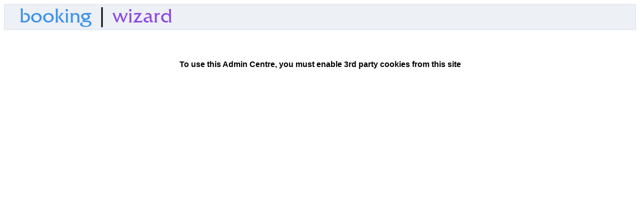

--- FILE ---
content_type: text/html; charset=UTF-8
request_url: https://bookingwizard.net/bw/account/?s=bwlogin&action=recover
body_size: 1184
content:
<!DOCTYPE html> <html > <head> <meta charset="utf-8"> <meta http-equiv="content-type" content="text/html; charset=utf-8"> <meta name="viewport" content="width=device-width, initial-scale=1"> <script type="text/javascript" src="../js/utils.js?ver=0.3__"></script> <script type="text/javascript" src="../js/bw.js?ver=0.3__"></script> <script type="text/javascript" src="../js/widgets.js?ver=0.3__"></script> <script type="text/javascript" src="../js/jquery.min.js?ver=0.3__"></script> <script type="text/javascript" src="../js/jquery-ui.custom.min.js?ver=0.3__"></script>  <link type="text/css" media="screen" rel="stylesheet" href="/bw/css/bw.css?ver=0.3__"> <link type="text/css" media="print" rel="stylesheet" href="/bw/css/bwprint.css?ver=0.3__"> <title>Booking Wizard</title> <script type='text/javascript' > var LANGUAGE='en';  var mode='login'; var DM=false; var TRACE=false;  </script><style type="text/css"> @media speech { .silent { display: none;}}@media aural { .silent { display: none;}}@media print { .noprint { display: none;}.doprint { display: block;}}@media screen { .noscreen { display: none;}}</style> <!-- Version 0.3__ --> </head> <body  onLoad="preload();  loaded('main'); " ><div id=wrapper><div id=accountheadbar><div id="logo"> <span class="logo"> <a href="/"> <span style="font-family: frizquadrata_btroman; color: #3a92ec;">booking <span style="color: #000000;">|</span></span> <span style="font-family: frizquadrata_btroman; color: #8d4be1;">wizard</span></a></span> </div></div><div id=main class='display'><div style='text-align:center; font-weight:bold;padding-top:50px;'>To use this Admin Centre, you must enable 3rd party cookies from this site</div></div><div id=botbar></div></div>
<div id=loader style='display:none;'><div style='position:fixed;top:0px;left:0px;width:100%;height:100%;background-color:white;opacity:0.4;filter:alpha(opacity=40);'></div><div style='position:fixed;background-color:white;width:300px;margin-left:-160px;left:50%;top:100px;height:100px; margin-top:-22px;border-radius: 15px;border: 2px groove #aaaaaa;padding:10px;text-align:center;box-shadow: 0 0 15px rgba(0, 0, 0, 0.7);'>requesting, please wait...<br><img alt='please wait' src='../img/loading.gif' /><div style='padding-top:20px;text-align:right; font-size: 0.8em;'>If no response is received<br>shortly, please <a href='javascript:document.location.reload(true);' >click here.</a></div></div></div><div id=popup1 class='popup'></div><div id=popup2 class='popup'></div> <div id=glass style='position:fixed;opacity:0.4;filter:alpha(opacity=40);left:0px;top:0px;right:0px;bottom:0px;background-color:#000000;display:none;'></div> <div id=divAlert style='position:fixed; top:25px; padding:30px 20px 30px 20px;font-size:0.8em; font-weight:bold; text-align:center; left:50%; margin-left: -120px; box-shadow: 0 0 15px rgba(0, 0, 0, 0.7); border-radius:5px;background-color:#ffffff;width:210px; border:1px solid #666666;display:none;'></div></body>
</html>


--- FILE ---
content_type: text/css
request_url: https://bookingwizard.net/bw/css/bw.css?ver=0.3__
body_size: 1353
content:
@CHARSET "ISO-8859-1"; body { font-family: 'Arial'; margin:8px; padding:0px;}body.admin { font-size:90%; padding:0px; margin:0px;}body.admin #main { margin-left:20px;}td.top { vertical-align:top;}.centre, .center { text-align:center;}table.center { margin:0 auto;}.left { text-align:left;}.right { text-align:right;}.nowrap { white-space:nowrap;}.border { border: 1px dotted blue;}div.smaller { font-size:80%;}.liketext:visited, .liketext:hover, .liketext { line-height:150%; text-decoration:none; color:black; cursor:default;}#accountheadbar { background-color:#EDF0F5; border:1px solid #d7e2f4; height:50px; margin-bottom:10px;}#accountheadbar #logo { font-size: 2.5em; margin-left:30px;}#accountheadbar #logo a { text-decoration:none;}table.collapsed1, table.collapsed1 td { border-collapse:collapse; border:0px solid black; padding:5px 5px;}table.collapsed2, table.collapsed2 td { border-collapse:collapse; border:1px solid #aaaaaa; padding:5px 5px;}table.noborder, table.noborder td { border-collapse:collapse; border-width:0px;}#configContainer select, #configContainer input[type=text] { border: 1px solid #666666; padding:2px; border-radius:2px; background-color:white;}#configContainer { display:inline-block; margin-top:10px; padding:2px; border:1px solid #aaaaaa;}#configContainer table:first-child tr td:first-child.middle { vertical-align:middle;}#configContainer table:first-child tr td:first-child { padding-top:12px; vertical-align:top;}.scrolling { overflow:auto;}.loginform { width:400px; margin:75px auto;}.loginform select, .loginform input[type=password], .loginform input[type=text] { border:1px solid #aaaaaa; padding:3px; border-radius:4px; font-weight:bold; background-color:white;}#badText.emailForm .message, #badText.emailForm .extra1 { border: 1px solid #666666; width:300px; height:100px; padding:5px;}#badText.emailForm input { margin-right:40px;}#badText.emailForm .label { font-weight:bold; padding-right:20px;}#payments table.panel, #payments table.panel td, #adminCentre table.panel, #adminCentre table.panel td { white-space: nowrap; border-collapse:collapse; border: 1px solid black; padding: 4px 14px;}#payments table.panel td a, #adminCentre table.panel td a { font-size: 1em;}#payments td.code, #adminCentre td.code { font-size: 1.1em; font-weight: bold;}table.listDates, table.listRef { border: 1px solid black; border-collapse:collapse;}table.listDates td, table.listRef td { border: 1px solid black; padding: 3px 15px 3px 5px;}table.payHistory { border-collapse:collapse; border: 1px solid black;}table tr.head { background-color:#FFBF91; border-bottom: 3px double black;}table tr.odd { background-color:#eeeeee;}table tr.even { background-color:#dddddd;}span.button { font-size: 1.3em; cursor: pointer; display:inline-block; width: 100px; text-align: center; line-height: 25px; margin:10px; background: white url('/img/button100x25.png') no-repeat;}.controls span.button { margin-left: 25px;}span.home { font-size: 1.5em; margin-left: 0px; width: 110px; text-align: right; padding-right:5px; background: white url('/img/home100x25.png') repeat;}div.caption { height:20px;}table.calendar tbody tr th { height:18px;}.cdate { height:16px; vertical-align:middle; line-height:16px;}#advert { margin-right:30px; float:left;}span.button a, span.button a:visited { color: white; font-weight: bold; text-decoration:none; font-size: 0.8em;}a.wButton:visited, a.wButton { color:white } a.wButton:hover { color:black;}span.button a:hover { color: #222222; font-weight: bold;}a, a:visited { color: blue;}a:hover { color: #8F3E3E;}@font-face { font-family: 'frizquadrata_btroman'; src: url('/css/webfont/frzquadn-webfont.eot'); src: url('/css/webfont/frzquadn-webfont.eot?#iefix') format('embedded-opentype'), url('/css/webfont/frzquadn-webfont.woff') format('woff'), url('/css/webfont/frzquadn-webfont.ttf') format('truetype'), url('/css/webfont/frzquadn-webfont.svg#frizquadrata_btroman') format('svg'); font-weight: normal; font-style: normal;}@media only screen and (min-width: 900px){#propConfig { width:900px; margin:0 auto;}}

--- FILE ---
content_type: text/css
request_url: https://bookingwizard.net/bw/css/bwprint.css?ver=0.3__
body_size: 23
content:
@CHARSET "ISO-8859-1"; 

--- FILE ---
content_type: text/javascript
request_url: https://bookingwizard.net/bw/js/widgets.js?ver=0.3__
body_size: 2601
content:
 function ConfigEditor(){this.cancelForm=function(name){log.out("Cancelling : "+name); var offheight=$('#configContainer').scrollTop(); log.out("offset-height="+offheight); $id('cfgScrolltop').value=offheight; $id('action').value="cancelConfiguration"; document.forms[name].submit();}; this.submitForm=function(name, mode){log.out("submitting : "+name+", mode="+mode); var offheight=$('#configContainer').scrollTop(); log.out("offset-height="+offheight); $id('cfgScrolltop').value=offheight; document.forms[name].submit();};}; cfedit=new ConfigEditor(); function Popup(elementid, zIndex){this.elementid=elementid; this.contents="none"; this.zIndexA=1000; this.zIndexB=1001; this.popH=200; this.width=0; this.top=null; this.glassid="glass"+elementid; this.popid="pop"+elementid; this.popInnerid="popInner"+elementid; this.elid=$id(elementid); this.content=""; this.okfunc=null; this.cancelfunc=null;if( zIndex){this.zIndexA=zIndex; this.zIndexB=zIndex+1;}var glass="<div id="+this.glassid+" style='position:absolute; top:0px; left:0px; right:0px; bottom:0px; background-color:black; opacity:0.5;filter:alpha(opacity=50);cursor:not-allowed;z-index:"+this.zIndexA+";' ></div>"; var inner="<div style='position: absolute; right: 50%; top:100px;'>"+ "<div id='"+this.popInnerid+"' " + "style='position:relative;right:-50%;border:6px double black;border-radius:10px;" + "padding:5px;background-color:white; z-index:"+this.zIndexB+";'></div>" + "</div>"; this.elid.innerHTML=glass+inner; this.setOKContent=function(contents){var ok="<div>"+contents+"<button style='margin-top:30px;' onclick=popup.hide(); >OK</button></div>"; this.setContent(ok);}; this.setContent=function(contents){this.contents=contents; var pop=$id(this.popInnerid); pop.innerHTML=this.contents;}; this.cancel=function(){return this.cancelfunc();}; this.okay=function(){return this.okfunc();}; this.setOkay=function(func){this.okfunc=func;}; this.setCancel=function(func){this.cancelfunc=func;}; this.hide=function(){this.elid.style.display='none';}; this.show=function(){this.elid.style.display='block';};}submitters=null; Submitters=function(){this.create=function(){$('input.submit').each(function(){widgets.createSubmitter(this);});}; this.reset=function(){log.out("Searching Reset submitters"); $('input.submit').each(function(){widgets.resetSubmitter(this);});};}; submitters=new Submitters(); function Widgets(){this.toggleValue=function(obj, valA, valB) {if(obj.value==valA){obj.value=valB;}else{obj.value=valA;}}; this.toggle=function(id){var obj=$id(id);if( obj.style.display=='none' ) {if(obj.tagName=='SPAN'){obj.style.display='inline';}else{obj.style.display='block';}}else{obj.style.display='none';}}; this.selectedCustomer=function(elid, value){log.out('elid='+elid+', value='+value); var element=document.getElementById(elid); element.value=value;}; this.cbAdd=function(id, respid){log.out("Searching for " + respid); document.getElementById(respid).innerHTML=""; var leftbox=document.getElementById(id+'-cbLeft'); var rightbox=document.getElementById(id+'-cbRight'); var leftItem=leftbox.options[leftbox.selectedIndex].cloneNode(true); var rightItem=rightbox.options[rightbox.selectedIndex]; log.out("Adding item:"+leftItem); rightbox.add(leftItem,rightItem);}; this.cbRemove=function(id, respid){document.getElementById(respid).innerHTML=""; var rightbox=document.getElementById(id+'-cbRight'); rightbox.remove(rightbox.selectedIndex);}; this.getOptions=function(id){log.out("Getting options for " + id ); var options=$id(id).options; var list=[]; for(var cnt=0; cnt < options.length; cnt++){log.out("Pushing cnt="+cnt+", value=" + options[cnt].value); list.push(options[cnt].value);}return list;}; this.calSelect=function(target){var targ=$('#'+target); log.out("A. doing date picker " + targ); var value=targ.val(); targ.datepicker(); targ.datepicker( "option", "dateFormat", "dd-mm-yy" ); targ.val(value); log.out("B. doing date picker " + targ);}; this.createSubmitter=function( ele){var nodes=ele.parentNode.childNodes; var file=null; var submit=null; var tag="SPAN"; for(var node=0; node < nodes.length; node++){log.out("tag="+nodes[node].tagName+" type="+nodes[node].type);if( nodes[node].type=="file" && file==null){file=nodes[node];}if ( nodes[node].tagName==tag && submit==null){submit=nodes[node];}}log.out("span="+submit);if( submit!=null){log.out("Submitter attached "+submit.className);if( submit.className=='submitter'){log.out("Submitter found:: "+submit.className); return;}}var oldfunc=ele.onclick; log.out("oldfunc="+oldfunc); submit=document.createElement(tag); submit.className='submitter'; submit.style.display="none"; submit.innerHTML="Please wait...."; var newfunc=function(){log.out("Setting file to none="+file);if( file!=null ) file.style.display='none'; ele.style.display='none'; submit.style.display="inline"; var status=oldfunc(); log.out("status="+status);if( typeof status=='undefined'){alert("No return value detected from the onclick event");}else {if(!status ) {if(file!=null ) file.style.display='inline'; ele.style.display='inline'; submit.style.display="none";}}}; ele.onclick=newfunc; ele.parentNode.appendChild(submit);}; this.resetSubmitter=function( ele){log.out("Resetting "+ele); ele.style.display='inline'; var nodes=ele.parentNode.childNodes; var file=null; var span=null; for(var node=0; node < nodes.length; node++){log.out("tag="+nodes[node].tagName+" type="+nodes[node].type);if( nodes[node].type=="file" && file==null){file=nodes[node];}if ( nodes[node].tagName=="SPAN" && span==null){span=nodes[node];}}log.out("span="+span);if( file!=null ) file.style.display='inline'; span.style.display="none";};}; function onReturn(e, func){var keynum=null; if(window.event){keynum=e.keyCode;}else{if( e.which){keynum=e.which;}}log.out("keynum="+keynum+", char="+String.fromCharCode(keynum));if( keynum==13 && func){func();}}; function Filter(id){this.id=id; this.pattern=$id('filter-tb-'+this.id); this.clear=function(){this.pattern.value=""; var req=new POSTRequest("./?s=filter", "action=filter&pattern=&sessid="+this.id, null, function(){window.location.reload();}); req.doRequest();}; this.refresh=function(){log.out("Doing refresh"); var filter=this.pattern.value; var req=new POSTRequest("./?s=filter", "action=filter&pattern="+filter+"&sessid="+this.id, null, function(json){log.out("in POST callback: json="+JSON.stringify(json)); toggleRightPane(1); $id('rightPane').className='filter-on'; for(var target in json.targets){$id(target).innerHTML=json.targets[target];}}); req.setJsonObject(); req.doRequest();}; this.doFilter=function(evt){var charCode=(evt.which)?evt.which : event.keyCode; var filter=this.pattern.value;if( charCode==13){var req=new POSTRequest("./?s=filter", "action=filter&pattern="+filter+"&sessid="+this.id, null, function(json){log.out("in POST callback: json="+JSON.stringify(json)); toggleRightPane(1); $id('rightPane').className='filter-on'; for(var target in json.targets){$id(target).innerHTML=json.targets[target];}}); req.setJsonObject(); req.doRequest();}};}function AutoSuggest(name, url, params, func){this.pattern=$id(name+"-search"); this.select=$id(name+"-results"); this.selected=$id(name+'-selected'); this.change=$id(name+'-change'); this.ok=$id(name+'-ok'); this.choice=null; this.value=null; this.search=function() {if(this.pattern.value.length > 0){log.out("Searching for "+this.pattern.value); var me=this; var req=new POSTRequest(url, params+this.pattern.value, null, function(resp){me.populate(resp);}); req.setJsonObject(); req.doRequest();}}; this.set=function(){this.choice=this.select.options[this.select.selectedIndex].text; this.value=this.select.options[this.select.selectedIndex].value; log.out("Setting choice to be " + this.value + "=>" + this.choice); func(this.value);}; this.choose=function(){log.out("in search.choose"); this.select.style.display='none'; this.ok.style.display='none'; this.selected.style.display='block'; this.change.style.display='block'; this.pattern.value=this.choice; this.selected.innerHTML=this.choice.replace(/,/g,',<br>');}; this.reset=function(){log.out("reset"); this.select.style.display='block'; this.ok.style.display='inline'; this.selected.style.display='none'; this.change.style.display='none'; this.pattern.value='';}; this.populate=function(list){this.select.options.length=0; for(var index in list){var option=document.createElement("option"); option.text=list[index]; option.value=index; this.select.add(option);}};}; 

--- FILE ---
content_type: text/javascript
request_url: https://bookingwizard.net/bw/js/bw.js?ver=0.3__
body_size: 5213
content:
 "use strict"; var lang={}; var extras={}; var log=new Log(); function preload(){}; function loaded(from){log.out("Loaded from:"+from+", Language="+LANGUAGE); lang=new Lang('jswizard', LANGUAGE, 'en'); switch(from){case "config": $(window).resize(function(){ var divheight=$(window).height() - 200; var container=$id('configContainer'); container.style.height=divheight+'px';}); var divheight=$(window).height() - 200; var container=$id('configContainer'); container.style.height=divheight+'px'; log.out("Switch:: config "+divheight); var offset=$id('cfgScrolltop').value; container.scrollTop=offset; log.out("Setting scrollTop="+offset); break; case "booksheet": case "cal": if (top!=self){requestSize(from);}break; default: try {if(!$empty(url)){log.out("url="+url);}}catch(e){ log.out("Error : "+e);}}}; function requestSize(source){log.out("in requestSize from "+source); var frameName=window.name; var wrapper=null; var cHeight=0; var cWidth=0;if( source=="booksheet"){wrapper=document.getElementById('sizer'); cHeight=wrapper.clientHeight; cWidth=wrapper.clientWidth;}else{wrapper=document.body; log.out("clientheight="+wrapper.clientHeight+", offsetHeight="+wrapper.offsetHeight); log.out("padding="+wrapper.style.margin); var clientHeight=wrapper.clientHeight; var clientWidth=wrapper.clientWidth; var height=Math.max(parseInt(wrapper.offsetHeight)+16, clientHeight); var width=Math.max(parseInt(wrapper.offsetWidth)+16, clientWidth); cHeight=parseInt(height) + 10; cWidth=parseInt(width) + 10;}log.out("Post Size with frameName=" + frameName + ", cHeight="+cHeight+", width="+cWidth); postSize(frameName, cHeight, cWidth);}; function postSize(frameName, height, width){log.out("Posting height="+height+", width="+width+", frameName="+frameName); var message=frameName+"|"+height+"|"+width; var target=parent.postMessage?parent : (parent.document.postMessage?parent.document : undefined);if(typeof target!="undefined"){target.postMessage(message, "*");}}; function CtrlPanel(){var cp=null; this.moveup=function(code){log.out("Moving up code="+code); cp=doc.id('controlPanel'); var params={ "s" : "account", "action" : "moveup", "code" : code }; var req=new JSONRequest(params, function(json){ cp.innerHTML=json.html;}); req.doRequest();};}var panel=new CtrlPanel(); function Lang(context, tolang, fromlang){fromlang=(!!fromlang)?fromlang : "en"; this.loaded=false; this.loadMe=null; this.LANG={}; this.loadLANG=function(){log.out("Loading LANG"); var me=this;if( !this.loaded){this.loaded=true; var req=new POSTRequest('./?s=async', 'obj=Lang&action=loadLang&context='+context+'&from='+fromlang+'&to='+tolang, null, function(json){log.out("json=", json); me.LANG=json; log.out("LANG=", me.LANG); me.loaded=true;if( me.loadMe!=null){me.loadMe();}}); req.setJsonObject(); req.doRequest();}}; this.loadLANG(); this.onLoad=function(func){this.loadMe=func;}; this.out=function(text) {if(fromlang==tolang){log.out("fromlang["+fromlang+"]==tolang["+tolang+"]"); return text;}if ( text=="OK"){return text;}var key=this.strHash(text); log.out("Hash="+key);if( !! this.LANG[key]){log.out("I know it...."+text); return this.LANG[key];}else{log.out("Unknown...."+text); var me=this; var req=new POSTRequest('./?s=async', 'obj=Lang&action=translate&context='+context+'&from='+fromlang+'&to='+tolang+'&text='+encodeURI(text), null, function(json){$id("lang-"+key).innerHTML=json.to; me.LANG[key]=json.to;}); req.setJsonObject(); req.doRequest();if( DM){return "<span id='lang-"+key+"' >"+text+"....</span>";}else{return "<span id='lang-"+key+"' >"+text+"</span>";}}}; this.strHash =function(str){var strlen=str.length; var hash=0, i, c;if( strlen==0 ) return hash; for (i=0; i < strlen; i++){c=str.charCodeAt(i); hash=((hash<<5)-hash)+c; hash=hash & 0xffffffff;}return "x"+( hash >>> 0 ).toString(16);};}var TZOffset, from, to, toggle, idfrom, idto, mode, currency, layout, now; function initCal(){log.out("Initialising the range selection"); var here=new Date(); TZOffset=here.getTimezoneOffset()*60; from=params.from; to=params.end; toggle=true; idfrom=null; idto=null; mode=params.mode; currency=params.currency; layout=params.layout;}; function doSubmit(action){log.out("in doSubmit action="+action+", from="+from+", to="+to+", params.end="+params.end);if( from=="Arrival Date" || to==params.end){divAlert( params.choosedates );}else{var nights=null;if( params.mode=='fullday'){nights=1 + (to - from)/60/60/24;}else{nights=(to - from)/60/60/24;}if ( nights < document.book.minNights.value){divAlert(params.minnights1+" "+nights+" "+params.units+". "+ params.minnights2+" "+ document.book.minNights.value+", "+ params.minnights3); return;}document.book.action.value=action; document.book.submit();}}; function setDate( nowStr, id){log.out("setDate nowStr="+nowStr+", id="+id); var tmp=nowStr.split(","); $id('month').value=tmp[0]+"-"+tmp[1]; tmp[1]--; now=eval("new Date("+tmp[0]+","+tmp[1]+","+parseInt(tmp[2],10)+");");if( layout!="classic"){$id('instruct').style.display="none"; $id('dateForm').style.display="inline";}var ob=$id("SP"+ id); log.out("toggle="+toggle);if( toggle){from=now;if( mode=="fullday"){to=now;}else{to=params.end;}if ( idfrom!=null){idfrom.style.background="transparent";}if ( idto!=null){idto.style.background="transparent";}idfrom=ob;if( mode=="fullday"){idto=ob;}}else {if(now <= from){to=from; from=now; idto=ob;}else{to=now; idto=ob;}}ob.style.background="lightgrey";if( from > 0){document.book.from.value=dateOut(from); document.book.langfrom.value=ldateOut(from);if(!toggle){document.book.to.value=dateOut(to); document.book.langto.value=ldateOut(to); idfrom.style.background="#a0a0a0"; idto.style.background="#b0b0b0";if( params.mode=='nights'){calcCostNights(from, to);}else{log.out("A. toggle off"); calcCostFullDay(from, to);}}else {if(mode=="fullday"){document.book.to.value=dateOut(to); document.book.langto.value=ldateOut(to);if( params.mode=='nights'){calcCostNights(from, to);}else{log.out("B. toggle on"); calcCostFullDay(from, to);}}else{$id('prices').innerHTML="- - - -";}}} toggle=(!toggle);}; function ldateOut( timestamp){var day, date, month, year; var d=timestamp; var pos=d.getDay(); day=params.days[pos]; pos=d.getMonth(); month=params.months[pos]; date=d.getDate(); year=d.getYear();if( year < 2000){year+=1900;}return (day +" "+ date +" "+ month +" "+ year);}; function Range(period, start, end){this.period=period; this.start=start; this.end=end;}; function dateOut( timestamp){var MON=new String('JanFebMarAprMayJunJulAugSepOctNovDec'); var DAY=new String('SunMonTueWedThuFriSatSun'); var day, date, month, year; var pos; var d=timestamp; pos=d.getDay(); day=DAY.substring(3*pos, 3*pos+3); pos=d.getMonth(); month=MON.substring(3*pos, 3*pos+3); date=d.getDate(); year=d.getYear();if( year < 2000){year+=1900;}return (day +" "+ date +" "+ month +" "+ year);}; function setDatek(e, now, id) {if(e.keyCode==13 || e.keyCode==32){setDate(now, id);}}; function calcCostNights(lfrom, to){if (params.viewMode=='admin'){return;}var days=new Date(); days.setTime((to-lfrom)*1000); var numNights=parseInt( ((to-lfrom)/86400000)+0.5 ); var price1=0; var price2=0; var price3=0; var period='undefined'; log.out("Getting costs: from="+lfrom+", to="+to+", rl="+range.length); for(var cnt=0; cnt<range.length; cnt++) {if(lfrom >= range[cnt].start && lfrom <= range[cnt].end){period=range[cnt].period; log.out("night="+numNights+", period1="+period); price1=range[cnt].period[numNights];}if ( lfrom < range[cnt].start && to > range[cnt].start){log.out("Range Span range="+cnt); period=range[cnt].period; price3=range[cnt].period[numNights];}if ( to >= range[cnt].start && to <= range[cnt].end){period=range[cnt].period; log.out("night="+numNights+", period2="+period); price2=range[cnt].period[numNights];}}log.out("Get the price from, price1="+price1+", price2="+price2+", price3="+price3); var price=(jconf.xrange=='highest')?Math.max(price1, price2, price3) : price1; log.out("price="+price);if(period=='undefined'){divAlert(params.noprice); resetfromto();}else{log.out("price="+price);if( String(price)=='undefined' || String(price)=='NaN' || price==0){divAlert(params.notpossible); from=params.from; resetfromto();}else {if(numNights==1){$id('prices').innerHTML=fmtCurrency(currency, price)+" "+params.lfor+" "+numNights+" "+params.night;}else{$id('prices').innerHTML=fmtCurrency(currency, price)+" "+params.lfor+" "+numNights+" "+params.nights;}document.book.price.value=price; document.book.numNights.value=numNights;}}}; function resetfromto(){document.book.langfrom.value=params.from; document.book.langto.value=params.end;}; function calcCostFullDay(lfrom, to){if (params.viewMode=='admin'){return;}log.out("in calcCostFullDay from="+lfrom+", to="+to); var days=new Date(); days.setTime((to-lfrom)*1000); var numDays=parseInt( ((to-lfrom)/86400000)+1.5 ); var price1=0; var price2=0; var period='undefined'; for(var cnt=0; cnt<range.length; cnt++) {if(lfrom >= range[cnt].start && lfrom <= range[cnt].end){period=range[cnt].period; price1=range[cnt].period[numDays]; break;}}for(cnt=0; cnt<range.length; cnt++) {if(to >= range[cnt].start && to <= range[cnt].end){period=range[cnt].period; price2=range[cnt].period[numDays]; break;}}var count=0; var band=eval(period);if( typeof band=="undefined"){$id('prices').innerHTML="- - - -"; toggle=false;}else{for(cnt=1; cnt < 22; cnt++) {if(typeof band[cnt]!="undefined"){count++;}}if ( count==1){toggle=false;}}var price=0;if( price1 > price2){price=price1;}else{price=price2;}if (period=='undefined'){divAlert(params.noprice);}else{var units=params.ldays;if(numDays==1){units=params.lday;}log.out("price="+price+", numDays="+numDays);if( String(price)=='undefined' || price==0 ) {if(numDays==1){$id('prices').innerHTML="- - - -"; toggle=true;}else{$id('prices').innerHTML="- - - -"; divAlert(params.noprice);}}else{$id('prices').innerHTML=fmtCurrency(currency, price)+" "+params.lfor+" "+numDays+" "+units; document.book.price.value=price; document.book.numNights.value=numDays;}}}; function fmtCurrency(currency, price){log.out("fmtCurrency curr="+currency+" price="+price); switch(currencyfmt){case "trailingws": return price+" "+currency; case "trailingns": return price+currency; case "leadingns": return currency+price; default: case "leadingws": return currency+" "+price;}}; var addinfo={}; function AddInfo(){this.selected={}; this.doSubmit=function(){log.out("Checking for Obligatory items");if( checkOblig()){log.out("Doing submit "+addInfoCount); for( var cnt=0; cnt < addInfoCount; cnt++){this.selected[cnt]={}; this.selected[cnt].text=$id('addInfoText'+cnt).innerHTML; this.selected[cnt].value=$id('addInfo'+cnt).value;}this.setState(); document.faddInfo.submit();}else{divAlert(lang.out("Please fill in items marked with ")+"*");}}; this.doStore=function(){ for( var cnt=0; cnt < addInfoCount; cnt++){this.selected[cnt]={}; this.selected[cnt].text=$id('addInfoText'+cnt).innerHTML; this.selected[cnt].value=$id('addInfo'+cnt).value;}this.setState();}; this.setState=function(){var jstring=JSON.stringify(this.selected); log.out("jstring="+jstring); $id('addinfoState').value=jstring;};}; addinfo=new AddInfo(); function Extras(){this.selected={}; var basicprice=null; var price=0; this.init=function(defs){if(!!document.fextra){price=document.fextra.price.value; basicprice=document.fextra.basicprice.value;if(!!defs){document.fextra.extraState.value=defs; var defobj=JSON.parse(defs); for(var ind in defobj){var el=document.getElementById('extra'+ind); el.checked=true;if( !!el.dataset.val){log.out("val="+el.dataset.val+", type="+el.dataset.type);if( el.dataset.type=="check"){this.doChecked(null, true, el.dataset.val, ind);}else{this.doCombo(null, el.dataset.val, ind, defobj[ind].qty);}}}}} log.out("init basicprice="+basicprice+", init price="+price);}; this.doSubmit=function(){document.fextra.price.value=price; document.fextra.submit();}; this.doCombo=function(src, val, id, qty){log.out("combo, id="+id+", val="+val+", qty="+qty); log.out("extras.doCombo src="+src+", val="+val+", id="+id); var desc='', val2, newPrice, diff; var check=$id('extra'+id); var select=$id('qty'+id); var dest=$id('dest'+id); var exval=$id('exVal'+id);if( !!qty){select.selectedIndex=(parseInt(qty) - 1);}var oldPrice=parseFloat(dest.innerHTML.replace(/[^0-9,.]/,'0')); log.out("++++++ OLDPRICE="+oldPrice); var val3=''+val.replace(/[a-z,A-Z]/g,' '); val3=val3.replace(/ .*/,''); var val4=val.replace(/person/,''); log.out('val='+val+', val3='+val3);if( val4.indexOf('%') >= 0){val2=parseFloat(val3)*basic_price/100; desc=currency+val.replace(/x[0-9]* /,'x '+select.value+' ');}else if ( val4.indexOf('per') >= 0 || val4.indexOf('par') >= 0){val2=parseFloat(val3)*nights; desc=currency+val.replace(/x[0-9]* /,'x '+select.value+' ');}else{val2=parseFloat(val3); desc=currency+val.replace(/x[0-9]* /,'x '+select.value+' ');}newPrice=val2*select.value; diff= newPrice - oldPrice; desc=desc.replace(/ */,' ');if( src==check ) {if(check.checked){log.out("checked: prie="+price); dest.innerHTML=fmtCurrency(currency, (newPrice.toFixed(2))); exval.value=desc; this.selected[id]={}; this.selected[id].text=select.value+" x "+$id('text'+id).innerHTML; this.selected[id].qty=select.value; this.selected[id].cost=newPrice;}else{document.getElementById('dest'+id).innerHTML=' -- '; exval.value=''; delete this.selected[id];}}else {if(check.checked){dest.innerHTML=fmtCurrency(currency, (newPrice.toFixed(2))); exval.value=desc; this.selected[id]={}; this.selected[id].text=select.value+" x "+$id('text'+id).innerHTML; this.selected[id].qty=select.value; this.selected[id].cost=newPrice;}}this.setState();}; this.doChecked=function(src, checked, val, id){log.out("check, id="+id+", val="+val); var desc=''; var dest=$id('dest'+id); var exval=$id('exVal'+id); var val2=0; var val3=''+val.replace(/[ ,a-z,A-Z]/g,'');if( val.indexOf('%') >= 0){val2=parseFloat(val3)*basic_price/100; desc=val;}else if ( val.indexOf('per') >= 0 || val.indexOf('par') >= 0){val2=parseFloat(val3)*nights; desc=currency+val;}else{val2=parseFloat(val3); desc=currency+val;}var itemval=parseFloat(val2); log.out("itemval="+itemval+", typeof"+(typeof itemval));if( isNaN(itemval)){src.checked=false; divAlert(lang.out("This item has not been configured properly. Please contact owner."), function(){log.out(src+" OK has been pressed");});}else {if(checked){dest.innerHTML=fmtCurrency(currency, (val2.toFixed(2))); exval.value=desc; this.selected[id]={}; this.selected[id].text=$id('text'+id).innerHTML;; this.selected[id].cost=val2; log.out("Selected=", this.selected);}else{dest.innerHTML=' -- '; exval.value=''; delete this.selected[id];}this.setState();}}; this.setState=function(){var jstring=JSON.stringify(this.selected);if( basicprice===null){basicprice=parseInt(document.fextra.basicprice.value);}log.out("basicprice="+basicprice); log.out("jstring="+jstring); $id('extraState').value=jstring; price=parseInt(basicprice); for(var ind in this.selected){var cost=parseInt(this.selected[ind].cost); log.out("cost="+cost); price+=cost;}log.out("price="+price); this.setTotal();}; this.setTotal=function(){ $id('total').innerHTML='<b>'+fmtCurrency(currency, price.toFixed(2))+'<\/b>'; document.fextra.price.value=price;};}function deleteBrokerAccount(accountid){this.deleteCode=function(accid){var req=new POSTRequest('./?s=adminResell', 'action=delete&code='+accid, null, function(json) {if(json.status){top.location="./";}else{divAlert(json.message);}}); req.setJsonObject(); req.doRequest();}; log.out("lang=", lang); var me=this; divAlert.style={'width' : '350px'}; divAlert('<div class=left >'+lang.out("Do you wish to delete account")+' ' + accountid + '? <br>&nbsp;<br>'+lang.out("Confirming delete will remove all account information")+'.<div>', function() {divAlert(lang.out('Are you really sure')+'?', function(){me.deleteCode(accountid);}, function() {}, {"ok" : "Yes", "cancel" : "No"});}, function() {}, {"ok" : "Delete Account", "cancel" : "Not now"});}; function deleteAccount(accountid){function deleteCode(accid){var req=new POSTRequest('./?s=account', 'action=deleteAccount&accid='+accid, null, function(json) {if(json.status){top.location="./?s=logout&redirect=/";}else{divAlert(json.message);}}); req.setJsonObject(); req.doRequest();}log.out("lang=", lang); divAlert.style={'width' : '300px'}; divAlert('<div class=left >'+lang.out("Delete")+' ' + accountid + '? <br>&nbsp;<br>'+lang.out("Confirming delete will remove your account and log you out of your account")+'.<div>', function() {divAlert(lang.out('Are you really sure')+'?', function(){deleteCode(accountid);}, function() {}, {"ok" : "Yes", "cancel" : "No"});}, function() {}, {"ok" : "Delete Account", "cancel" : "Not now"});}; function selectLang(select, formName){log.out("formName="+formName); var form=document.forms[formName]; form.newLang.value=select.value; form.action.value='newLang'; form.submit();}; function confirmDelete(pcode){function deleteCode(code){var req=new POSTRequest('./?s=account', 'action=deleteCode&code='+code, null, function(json){$id(json.target).innerHTML=json.html;}); req.setJsonObject(); req.doRequest();}log.out("lang=", lang); divAlert('<div class=left >'+lang.out("Delete")+' ' + pcode + '? <br>&nbsp;<br>'+lang.out("Choosing delete will remove all your booking information and references to this code")+'.<div>', function() {divAlert(lang.out('Are you really sure')+'?', function(){deleteCode(pcode);}, function() {}, {"ok" : "Yes", "cancel" : "No"});}, function() {}, {"ok" : "Delete", "cancel" : "Cancel"});}; function showTip(id){var ele=document.getElementById(id); ele.style.display='block';}; function hideTip(id){var ele=document.getElementById(id); ele.style.display='none';}; function cancelBook(ref){alert('Cancelling ' + ref);}; function activateBook(ref){alert('Activating ' + ref);}; function getURLParameter(name){return decodeURI( (RegExp(name + '=' + '(.+?)(&|$)').exec(location.search)||[,null])[1] );}; 

--- FILE ---
content_type: text/javascript
request_url: https://bookingwizard.net/bw/js/utils.js?ver=0.3__
body_size: 9446
content:
 "use strict"; function convertHMS(msecs){var seconds=msecs / 1000; var hours=parseInt( seconds / 3600 ) % 24; var minutes=parseInt( seconds / 60 ) % 60; var sec=parseInt(seconds % 60); var result=(hours < 10?"0" + hours : hours) + ":" + (minutes < 10?"0" + minutes : minutes) + ":" + (sec < 10?"0" + sec : sec); return result;}; function Doc(doc){this.id=function(id){return doc.getElementById(id);};}var doc=new Doc(document); function Log(){this.object=function(obj){}; this.list=function(obj, depth){}; this.dump=function(obj, pre){}; this.cdump=function(obj){}; this.trace=function(){}; this.alert=function(msg){ }; this.error=function(msg){}; this.out=function(msg, obj){}; var print=function(line, msg){};}function Itterator(arr, func){this.arr=arr; this.cnt=0; this.keys=Object.keys(arr); this.func=func; this.finalise=function(){}; this.itterate=function() {if(this.cnt > 10 ) {return;}func(this.keys[this.cnt], this.arr[this.keys[this.cnt]]);}; this.doNext=function(){this.next();if( this.cnt < this.keys.length){this.itterate();}else{this.finish();}}; this.reset=function(){this.cnt=0;}; this.next=function(){this.cnt++;}; this.finish=function(){this.finalise();};}; function ObjectDB(dbname){this.dbname=dbname; this.db=null; this.store=null; this.readyfunc=function(){}; this.useLS=(typeof window.indexedDB=='undefined'); var me=this; this.request=null;if( this.useLS){log.out("Using local storage dbname="+dbname); this.request={}; this.request.useLS=true;}else{log.out("Attempting to open database dbname="+dbname); var version=4; this.request=indexedDB.open(dbname, version); log.out("DB request="+this.request); this.request.useLS=false;}this.request.onupgradeneeded=function(e){log.out("Upgrade Needed");if( this.useLS){return;}var db=e.target.result; e.target.transaction.onerror=me.onerror; if(db.objectStoreNames.contains(dbname)){db.deleteObjectStore(dbname);}db.createObjectStore(dbname, {keyPath: "key"});}; this.request.onsuccess=function(e){log.out("request.useLS="+this.useLS);if(!this.useLS){me.db=e.target.result; log.out("Database onsuccess e="+e+", val="+JSON.stringify(e));}me.readyfunc();}; this.request.onerror=this.onerror; this.init=function() {if(this.useLS){this.request.onsuccess(); this.readyfunc();}}; this.onready=function(func){this.readyfunc=func;}; this.onerror=function(e){log.out("FormDB request onerror e="+e);}; this.truncate=function(){var trans=me.db.transaction([dbname], "readwrite"); var store=trans.objectStore(dbname); var lrequest=store.clear(); lrequest.onsuccess=function(e){log.out("Database cleared");}; lrequest.onerror=this.onerror;}; this.get=function(key, success){var db=me.db; var dbname=me.dbname;if( this.useLS){var item=localStorage.getItem(dbname+"-"+key); var dbObj=JSON.parse(item); success(dbObj);}else{var trans=db.transaction([dbname], "readwrite"); var store=trans.objectStore(dbname); var lrequest=store.get(key); lrequest.onsuccess=function(e){var result=e.target.result; success(result);}; lrequest.onerror=function(e){log.out("Item get error e="+jdump(e));};}}; this.put=function(key, obj, postfunc){var db=me.db; var dbname=me.dbname; var val=null;if( typeof(obj)=='object'){val=JSON.stringify(obj);}else{val=obj;}var time=$time();if( this.useLS){log.out(dbname+", putting key="+key+", val="+val+", lastupdate="+time); var dbObj={ "key" : key, "val": val, "lastupdate": time }; var stringed=JSON.stringify(dbObj); localStorage.setItem(dbname+"-"+key, stringed);if( !! postfunc){postfunc();}}else{log.out(dbname+", putting key="+key+", val="+val+", lastupdate="+time); var trans=db.transaction([dbname], "readwrite"); var store=trans.objectStore(dbname); var lrequest=store.put({ "key" : key, "val": val, "lastupdate": time }); lrequest.onsuccess=function(e){log.out("Item added successfully e="+e);if( !! postfunc){postfunc();}}; lrequest.onerror=function(e){log.out("Item added error e="+e.value);};}}; this.getAll=function(completeFunction){log.out("database.getAll : "); var json={}; var items={};if( this.useLS){for ( var i=0, len=localStorage.length; i < len; ++i){var key=localStorage.key(i);if( key.indexOf(this.dbname)==0){var val=localStorage.getItem(key); log.out("dump:["+key+"]"+jdump(val)); var dbObj=JSON.parse(val); items[dbObj.key]=JSON.parse(dbObj.val);}}completeFunction(items);}else{var db=me.db; var trans=db.transaction([dbname]); var store=trans.objectStore(dbname); trans.oncomplete=function(e){log.out("getAll, transfer from database complete"); completeFunction(items);}; var cursorReq=store.openCursor(); cursorReq.onerror=function(err){log.out("getAll, cursor, onrrror: "+err);}; cursorReq.onsuccess=function(e){var cursor=e.target.result;if( cursor){log.out("Getting key="+cursor.value.key); items[cursor.value.key]=JSON.parse(cursor.value.val); eval("cursor.continue();");}};}return json;}; this.dump=function(){log.out("Dumping database, name="+this.dbname);if( this.useLS){for ( var i=0, len=localStorage.length; i < len; ++i){var key=localStorage.key(i); var item=localStorage.getItem(key); log.out("dump:["+key+"]"+jdump(item));}}else{var db=me.db; var trans=db.transaction([dbname], "readwrite"); var store=trans.objectStore(dbname); var keyRange=IDBKeyRange.lowerBound(0); log.out("B. keyRange="+jdump(keyRange)); var cursorRequest=store.openCursor(keyRange); cursorRequest.onsuccess=function(e){var result=e.target.result; if(!!result==false) return; log.out("Results of key="+result.value.key); var obj=JSON.parse(result.value.val); log.out("obj="+jdump(obj)); eval("result.continue()");}; cursorRequest.onerror=this.onerror;}}; this.onerror=function(e){log.out("Error FormDB e="+e+", value="+e.value);}; this.drop=function(db){log.out("Dropping database: "+this.dbname);if( this.useLS){localStorage.clear();}else{var request=indexedDB.deleteDatabase(this.dbName); request.onsuccess=function(e){log.out("drop database onsuccess e="+e+", val="+JSON.stringify(e));}; log.out("request="+jdump(request)); db=new ObjectDB(this.dbName);}};}; function OldPopup(elementid, zIndex){this.func=null; this.cancelFunc=null; this.postFunc=null; this.url=null; this.params=null; this.zIndexA=1000; this.zIndexB=1001; this.popH=200; this.width=0; this.top=null; this.glassid="glass"+elementid; this.popid="pop"+elementid; this.popShadowid="popShadow"+elementid; this.popInnerid="popInner"+elementid; this.elid=document.getElementById(elementid); this.content="";if( zIndex){this.zIndexA=zIndex; this.zIndexB=zIndex+1;}this.elid.innerHTML="<div id="+this.glassid+" style='position:absolute;display:none;top:0px;left:0px;width:100%;height:10px;background-color: #FFFFFF;opacity:0.7;filter:alpha(opacity=70);cursor:not-allowed;z-index:"+this.zIndexA+";' ></div>"+ "<div id='"+this.popid+"' style='position:absolute;top:0px;left:0px;z-index:"+this.zIndexB+";' >" + "<div id='"+this.popShadowid+"' class='shadow bg1' style='border-collapse:separate;position:absolute;top:1px;left:1px;border-radius:10px;' ></div>"+ "<div id='"+this.popInnerid+"'style='position:absolute;border-collapse:separate;top:1px;left:1px;border: 1px solid black;border-radius:10px;' ></div>"+ "</div>"; this.getContents=function(url, params, func, postFunc){this.url=url; this.params=params; this.func=func; this.postFunc=postFunc; var req=new POSTRequest(url, params, this.popInnerid, postFunc ); req.setCallbackObject(this); req.doRequest();}; this.refresh=function(){log.out("Requesting contents refresh"); this.getContents(this.url, this.params, this.func, this.postFunc);}; this.showBusy=function(message){popel=document.getElementById(this.popInnerid); popel.innerHTML=message; popel.style.width=this.width+"px"; popel.style.height=this.height+"px";}; this.setContent=function(html){this.content=html;}; this.okay=function(){return this.func();}; this.setOkay=function(func){this.func=func;}; this.setCancel=function(func){this.cancelFunc=func;}; this.hide=function(){var glass=document.getElementById(this.glassid); var pop=document.getElementById(this.popid); glass.style.display="none"; pop.style.display="none";}; this.callback=function(){var focusme=document.getElementById("focusme");if( focusme!=null){focusme.focus();}this.show();}; this.cancel=function(){var glass=document.getElementById(this.glassid); var pop=document.getElementById(this.popid); glass.style.display="none"; pop.style.display="none";if( this.cancelFunc!=null){this.cancelFunc();}}; this.setWidth=function(width){this.width=width;}; this.setFromTop=function(top){this.top=top;}; this.show=function(tag){log.out("In pop show["+tag+"]");if( this.content){var popel=document.getElementById(this.popInnerid); popel.innerHTML=this.content;}log.out("inner.innerWidth="+$('#'+this.popInnerid).innerWidth()); log.out("inner.innerHeight="+$('#'+this.popInnerid).innerHeight()); this.width=this.width==0?$('#'+this.popInnerid).innerWidth() : this.width; log.out("popwidth="+this.width);if( this.width < 200){this.width=600;}$('#'+this.popInnerid).innerWidth(this.width); this.position(); submitters.create();if( typeof this.postFunc=="function"){this.postFunc();}}; this.position=function(){log.out("popid="+this.popid); var glass=document.getElementById(this.glassid); var pop=document.getElementById(this.popid); var shadow=document.getElementById(this.popShadowid); var screenW=0; var screenH=0; var yscroll=0; var xscroll=0;if( window.innerWidth!=undefined){screenW=window.innerWidth; screenH=window.innerHeight; yscroll=window.pageYOffset; xscroll=window.pageXOffset;}else{var doc=document.documentElement; screenW=doc.clientWidth; screenH=doc.clientHeight; yscroll=doc.scrollTop; xscroll=doc.scrollLeft; screenH+=60;}var popW=this.width; var xpos=((screenW-popW)/2)+xscroll; var ypos=0;if( this.top!=null){ypos=this.top+yscroll;}else{ypos=((screenH-this.popH)/2)+yscroll-100;}if ( ypos < 0){ypos=0;}glass.style.height=getDocHeight()+"px"; glass.style.display="block"; pop.style.left=xpos+"px"; pop.style.top=ypos+"px"; pop.style.display="block"; this.height=$('#'+this.popInnerid).innerHeight(); shadow.style.height=this.height+"px"; shadow.style.width=this.width+"px"; var focus=$id('focusme');if( focus!=null){focus.focus();}log.out("width="+this.width+", height="+this.height);};}; var showPopup=function(){var req=new POSTRequest("./?s=debug", 'action=popup', null, function(resp){procpopup=new Popup('popup'); procpopup.setContent(resp); procpopup.show();}); req.doRequest();}; window.scriptAutoLoad=function(id){var script=document.getElementById(id);if( !! script){eval(script.innerHTML);}}; function getDocHeight(){var D=document; return Math.max( Math.max(D.body.scrollHeight, D.documentElement.scrollHeight), Math.max(D.body.offsetHeight, D.documentElement.offsetHeight), Math.max(D.body.clientHeight, D.documentElement.clientHeight));}; function getDocWidth(){var D=document; return Math.max( Math.max(D.body.scrollWidth, D.documentElement.scrollWidth), Math.max(D.body.offsetWidth, D.documentElement.offsetWidth), Math.max(D.body.clientWidth, D.documentElement.clientWidth));}; var toggleElement=function(id, mode) {if(mode=="day"){if ($("#"+id).height()=="20"){$("#"+id).animate({"height":"100%"}, 300 );}else{$("#"+id).animate({"height":"20px"}, 300);}}else{if ($("#"+id).height()=="20"){$("#"+id).animate({"height":"100%"}, 300 );}else{$("#"+id).animate({"height":"20px"}, 300);}}}; function getURLParameter(name){return decodeURI( (RegExp(name + '=' + '(.+?)(&|$)').exec(location.search)||[,null])[1] );}function $id(id){var el=document.getElementById(id);if( el==null){log.out("Cannot find element id="+id);}return el;}; function $empty(obj){for(var prop in obj){if(obj.hasOwnProperty(prop)) return false;}return true;}; function $offline(){var status=!navigator.onLine; log.out("Browser offline="+status); return status;}function $online(){return!$offline();}function $time(){var now=Date.now();if( !! now){return now;}else{return new Date().getTime();}}; function $manDate(ts){return new Date(ts).toDateString();}; function $today(){var datestr=new Date().toDateString(); log.out("datestr="+datestr); return Date.parse(datestr);}; function $parseDate(datestr){var bits=datestr.split('-'); return new Date(parseInt(bits[0]), parseInt(bits[1])-1, parseInt(bits[2]), 0, 0, 0, 0);}; function $week(datestr){var date=( !!datestr )?$parseDate(datestr) : date=new Date(); var month=date.getMonth() + 1; var year=date.getFullYear(); var dow=date.getDay(); var dom=date.getDate();if( dow==0){dow=7;}var sow=dom-dow+1; var leapy=(year % 4)?leapy=0 : leapy=1;if( sow < 1){month--;if( month==9 || month==4 || month==6 || month==11){sow+=30;}else if ( month==2){sow+=28+leapy;}else{sow+=31;}}var dt=new Date(year, month-1, sow, 0, 0, 0, 0); return dt.getTime();}; function $month(){var date=new Date(); var month=date.getMonth(); var year=date.getFullYear(); var dt=new Date(year, month, 1, 0, 0, 0, 0); return dt.getTime();}; function $isemail(email){var re=/^(([^<>()[\]\\.,;:\s@\"]+(\.[^<>()[\]\\.,;:\s@\"]+)*)|(\".+\"))@((\[[0-9]{1,3}\.[0-9]{1,3}\.[0-9]{1,3}\.[0-9]{1,3}\])|(([a-zA-Z\-0-9]+\.)+[a-zA-Z]{2,}))$/; return re.test(email);}function $idc(id){this.id=id; this.iel=document.getElementById(this.id);if( this.iel==null){log.out("Cannot find element id="+id);}this.el=function(){return this.iel;}; this.addHandler=function(type, func){if (this.iel.addEventListener){this.iel.addEventListener(type, func, false);}else if (this.iel.attachEvent){this.iel.attachEvent('on'+type, func);}else{log.out("Cannot find appropriate handler for " + type);}};}; function $rm(id) {if(typeof id=='object'){return id.parentNode.removeChild(id);}else{return (elem=$id(id)).parentNode.removeChild(elem);}}; function $jdump(vars){return (""+JSON.stringify(vars, undefined, 4));}var getElementsByClassName=function (className, tag, elm){ if (document.getElementsByClassName){getElementsByClassName=function (className, tag, elm){elm=elm || document; var elements=elm.getElementsByClassName(className), nodeName=(tag)? new RegExp("\\b" + tag + "\\b", "i") : null, returnElements=[], current; for(var i=0, il=elements.length; i<il; i+=1){ current=elements[i]; if(!nodeName || nodeName.test(current.nodeName)){returnElements.push(current);}}return returnElements;};}else if (document.evaluate){getElementsByClassName=function (className, tag, elm){tag=tag || "*"; elm=elm || document; var classes=className.split(" "), classesToCheck="", xhtmlNamespace="http://www.w3.org/1999/xhtml", namespaceResolver=(document.documentElement.namespaceURI===xhtmlNamespace)? xhtmlNamespace : null, returnElements=[], elements, node; for(var j=0, jl=classes.length; j<jl; j+=1){ classesToCheck += "[contains(concat(' ', @class, ' '), ' " + classes[j] + " ')]";}try	{ elements=document.evaluate(".//" + tag + classesToCheck, elm, namespaceResolver, 0, null);}catch (e){elements=document.evaluate(".//" + tag + classesToCheck, elm, null, 0, null);}while ((node=elements.iterateNext())){returnElements.push(node);}return returnElements;};}else{getElementsByClassName=function (className, tag, elm){tag=tag || "*"; elm=elm || document; var classes=className.split(" "), classesToCheck=[], elements=(tag==="*" && elm.all)? elm.all : elm.getElementsByTagName(tag), current, returnElements=[], match; for(var k=0, kl=classes.length; k<kl; k+=1){ classesToCheck.push(new RegExp("(^|\\s)" + classes[k] + "(\\s|$)"));}for(var l=0, ll=elements.length; l<ll; l+=1){ current=elements[l]; match=false; for(var m=0, ml=classesToCheck.length; m<ml; m+=1){ match=classesToCheck[m].test(current.className);if(!match){break;}}if (match){returnElements.push(current);}}return returnElements;};}return getElementsByClassName(className, tag, elm);}; function getCookie(c_name){var i,x,y,ARRcookies=document.cookie.split(";"); for (i=0;i<ARRcookies.length;i++){x=ARRcookies[i].substr(0,ARRcookies[i].indexOf("=")); y=ARRcookies[i].substr(ARRcookies[i].indexOf("=")+1); x=x.replace(/^\s+|\s+$/g,"");if(x==c_name){return unescape(y);};};}; function setCookie(c_name, value, exdays){var exdate=new Date(); exdate.setDate(exdate.getDate() + exdays); var c_value=escape(value) + ((exdays==null)?"" : "; expires="+exdate.toUTCString()); document.cookie=c_name + "=" + c_value;}; function isNumberKey(evt){var charCode=(evt.which)?evt.which : event.keyCode;if(charCode==46 || charCode==45){return true;}if (charCode > 31 && (charCode < 48 || charCode > 57 )){return false;}return true;}function isNumber(str){var isPriceDec=/^-?\d+\.\d+$/; var isPrice=/^-?\d+$/; log.out("Checking Decimal"+str);if(!isPriceDec.test( str )){log.out("checking integer "+str);if( isPrice.test( str )){return true;}return false;}return true;}; function isFloatKey(evt){var charCode=(evt.which)?evt.which : event.keyCode;if(charCode!=46 && charCode > 31 && (charCode < 48 || charCode > 57)) return false; return true;}var md5=function (string){function RotateLeft(lValue, iShiftBits){return (lValue<<iShiftBits) | (lValue>>>(32-iShiftBits));}function AddUnsigned(lX,lY){var lX4,lY4,lX8,lY8,lResult; lX8=(lX & 0x80000000); lY8=(lY & 0x80000000); lX4=(lX & 0x40000000); lY4=(lY & 0x40000000); lResult=(lX & 0x3FFFFFFF)+(lY & 0x3FFFFFFF);if(lX4 & lY4){return (lResult ^ 0x80000000 ^ lX8 ^ lY8);}if (lX4 | lY4){if (lResult & 0x40000000){return (lResult ^ 0xC0000000 ^ lX8 ^ lY8);}else{return (lResult ^ 0x40000000 ^ lX8 ^ lY8);}}else{return (lResult ^ lX8 ^ lY8);}}function F(x,y,z){return (x & y) | ((~x) & z);}function G(x,y,z){return (x & z) | (y & (~z));}function H(x,y,z){return (x ^ y ^ z);}function I(x,y,z){return (y ^ (x | (~z)));}function FF(a,b,c,d,x,s,ac){a=AddUnsigned(a, AddUnsigned(AddUnsigned(F(b, c, d), x), ac)); return AddUnsigned(RotateLeft(a, s), b);}; function GG(a,b,c,d,x,s,ac){a=AddUnsigned(a, AddUnsigned(AddUnsigned(G(b, c, d), x), ac)); return AddUnsigned(RotateLeft(a, s), b);}; function HH(a,b,c,d,x,s,ac){a=AddUnsigned(a, AddUnsigned(AddUnsigned(H(b, c, d), x), ac)); return AddUnsigned(RotateLeft(a, s), b);}; function II(a,b,c,d,x,s,ac){a=AddUnsigned(a, AddUnsigned(AddUnsigned(I(b, c, d), x), ac)); return AddUnsigned(RotateLeft(a, s), b);}; function ConvertToWordArray(string){var lWordCount; var lMessageLength=string.length; var lNumberOfWords_temp1=lMessageLength + 8; var lNumberOfWords_temp2=(lNumberOfWords_temp1-(lNumberOfWords_temp1 % 64))/64; var lNumberOfWords=(lNumberOfWords_temp2+1)*16; var lWordArray=Array(lNumberOfWords-1); var lBytePosition=0; var lByteCount=0; while ( lByteCount < lMessageLength){lWordCount=(lByteCount-(lByteCount % 4))/4; lBytePosition=(lByteCount % 4)*8; lWordArray[lWordCount]=(lWordArray[lWordCount] | (string.charCodeAt(lByteCount)<<lBytePosition)); lByteCount++;}lWordCount=(lByteCount-(lByteCount % 4))/4; lBytePosition=(lByteCount % 4)*8; lWordArray[lWordCount]=lWordArray[lWordCount] | (0x80<<lBytePosition); lWordArray[lNumberOfWords-2]=lMessageLength<<3; lWordArray[lNumberOfWords-1]=lMessageLength>>>29; return lWordArray;}; function WordToHex(lValue){var WordToHexValue="",WordToHexValue_temp="",lByte,lCount; for (lCount=0;lCount<=3;lCount++){lByte=(lValue>>>(lCount*8)) & 255; WordToHexValue_temp="0" + lByte.toString(16); WordToHexValue=WordToHexValue + WordToHexValue_temp.substr(WordToHexValue_temp.length-2,2);}return WordToHexValue;}; function Utf8Encode(string){string=string.replace(/\r\n/g,"\n"); var utftext=""; for (var n=0; n < string.length; n++){var c=string.charCodeAt(n);if(c < 128){utftext += String.fromCharCode(c);}else if((c > 127) && (c < 2048)){utftext += String.fromCharCode((c >> 6) | 192); utftext += String.fromCharCode((c & 63) | 128);}else{utftext += String.fromCharCode((c >> 12) | 224); utftext += String.fromCharCode(((c >> 6) & 63) | 128); utftext += String.fromCharCode((c & 63) | 128);}}return utftext;}; var x=Array(); var k,AA,BB,CC,DD,a,b,c,d; var S11=7, S12=12, S13=17, S14=22; var S21=5, S22=9 , S23=14, S24=20; var S31=4, S32=11, S33=16, S34=23; var S41=6, S42=10, S43=15, S44=21; string=Utf8Encode(string); x=ConvertToWordArray(string); a=0x67452301; b=0xEFCDAB89; c=0x98BADCFE; d=0x10325476; for (k=0;k<x.length;k+=16){AA=a; BB=b; CC=c; DD=d; a=FF(a,b,c,d,x[k+0], S11,0xD76AA478); d=FF(d,a,b,c,x[k+1], S12,0xE8C7B756); c=FF(c,d,a,b,x[k+2], S13,0x242070DB); b=FF(b,c,d,a,x[k+3], S14,0xC1BDCEEE); a=FF(a,b,c,d,x[k+4], S11,0xF57C0FAF); d=FF(d,a,b,c,x[k+5], S12,0x4787C62A); c=FF(c,d,a,b,x[k+6], S13,0xA8304613); b=FF(b,c,d,a,x[k+7], S14,0xFD469501); a=FF(a,b,c,d,x[k+8], S11,0x698098D8); d=FF(d,a,b,c,x[k+9], S12,0x8B44F7AF); c=FF(c,d,a,b,x[k+10],S13,0xFFFF5BB1); b=FF(b,c,d,a,x[k+11],S14,0x895CD7BE); a=FF(a,b,c,d,x[k+12],S11,0x6B901122); d=FF(d,a,b,c,x[k+13],S12,0xFD987193); c=FF(c,d,a,b,x[k+14],S13,0xA679438E); b=FF(b,c,d,a,x[k+15],S14,0x49B40821); a=GG(a,b,c,d,x[k+1], S21,0xF61E2562); d=GG(d,a,b,c,x[k+6], S22,0xC040B340); c=GG(c,d,a,b,x[k+11],S23,0x265E5A51); b=GG(b,c,d,a,x[k+0], S24,0xE9B6C7AA); a=GG(a,b,c,d,x[k+5], S21,0xD62F105D); d=GG(d,a,b,c,x[k+10],S22,0x2441453); c=GG(c,d,a,b,x[k+15],S23,0xD8A1E681); b=GG(b,c,d,a,x[k+4], S24,0xE7D3FBC8); a=GG(a,b,c,d,x[k+9], S21,0x21E1CDE6); d=GG(d,a,b,c,x[k+14],S22,0xC33707D6); c=GG(c,d,a,b,x[k+3], S23,0xF4D50D87); b=GG(b,c,d,a,x[k+8], S24,0x455A14ED); a=GG(a,b,c,d,x[k+13],S21,0xA9E3E905); d=GG(d,a,b,c,x[k+2], S22,0xFCEFA3F8); c=GG(c,d,a,b,x[k+7], S23,0x676F02D9); b=GG(b,c,d,a,x[k+12],S24,0x8D2A4C8A); a=HH(a,b,c,d,x[k+5], S31,0xFFFA3942); d=HH(d,a,b,c,x[k+8], S32,0x8771F681); c=HH(c,d,a,b,x[k+11],S33,0x6D9D6122); b=HH(b,c,d,a,x[k+14],S34,0xFDE5380C); a=HH(a,b,c,d,x[k+1], S31,0xA4BEEA44); d=HH(d,a,b,c,x[k+4], S32,0x4BDECFA9); c=HH(c,d,a,b,x[k+7], S33,0xF6BB4B60); b=HH(b,c,d,a,x[k+10],S34,0xBEBFBC70); a=HH(a,b,c,d,x[k+13],S31,0x289B7EC6); d=HH(d,a,b,c,x[k+0], S32,0xEAA127FA); c=HH(c,d,a,b,x[k+3], S33,0xD4EF3085); b=HH(b,c,d,a,x[k+6], S34,0x4881D05); a=HH(a,b,c,d,x[k+9], S31,0xD9D4D039); d=HH(d,a,b,c,x[k+12],S32,0xE6DB99E5); c=HH(c,d,a,b,x[k+15],S33,0x1FA27CF8); b=HH(b,c,d,a,x[k+2], S34,0xC4AC5665); a=II(a,b,c,d,x[k+0], S41,0xF4292244); d=II(d,a,b,c,x[k+7], S42,0x432AFF97); c=II(c,d,a,b,x[k+14],S43,0xAB9423A7); b=II(b,c,d,a,x[k+5], S44,0xFC93A039); a=II(a,b,c,d,x[k+12],S41,0x655B59C3); d=II(d,a,b,c,x[k+3], S42,0x8F0CCC92); c=II(c,d,a,b,x[k+10],S43,0xFFEFF47D); b=II(b,c,d,a,x[k+1], S44,0x85845DD1); a=II(a,b,c,d,x[k+8], S41,0x6FA87E4F); d=II(d,a,b,c,x[k+15],S42,0xFE2CE6E0); c=II(c,d,a,b,x[k+6], S43,0xA3014314); b=II(b,c,d,a,x[k+13],S44,0x4E0811A1); a=II(a,b,c,d,x[k+4], S41,0xF7537E82); d=II(d,a,b,c,x[k+11],S42,0xBD3AF235); c=II(c,d,a,b,x[k+2], S43,0x2AD7D2BB); b=II(b,c,d,a,x[k+9], S44,0xEB86D391); a=AddUnsigned(a,AA); b=AddUnsigned(b,BB); c=AddUnsigned(c,CC); d=AddUnsigned(d,DD);}var temp=WordToHex(a)+WordToHex(b)+WordToHex(c)+WordToHex(d); return temp.toLowerCase();}; function JSONRequest(params, postfunc){params.t='ajax'; var req=new POSTRequest(".", params, null, postfunc); this.doRequest=function(){req.setJsonObject(); req.showLoader(true); req.doRequest();};}POSTRequest.request=null; function POSTRequest(url, params, targetid, action){this.httpObject=null; this.action=action; this.params=params; this.callbackObj=null; this.targetid=targetid; this.targetisObj=false; this.url=url; this.ready=false; this.isReady=false; this.json=null; this.sourceJson=false; this.me=null; this.showloader=false; this.loader=document.getElementById('loader'); this.rawOutput=false; this.showloader=false; this.oldtitle=document.title; this.offlineFunc=function(){}; this.getRequester=function(){if (window.ActiveXObject) return new ActiveXObject("Microsoft.XMLHTTP"); else if (window.XMLHttpRequest) return new XMLHttpRequest(); else { alert("Your browser does not support AJAX."); return null;}}; this.dump=function(){alert("Dump " +this.params);}; this.setCallbackObject=function(obj){this.callbackObj=obj;}; this.setJsonObject=function(){this.sourceJson=true;}; this.getResponse=function(){return me.httpObject.responseText();}; this.showLoader=function(flag){this.showloader=flag;if( this.loader ) {if(flag){this.loader.style.display='block';}else{this.loader.style.display='none';}}}; this.doOffline=function(offlineFunc){this.offlineFunc=offlineFunc;}; this.showManualLoader=function(){document.getElementById('loader').style.display='block';}; this.hideManualLoader=function(){log.out("Hiding manual loader..."); document.getElementById('loader').style.display='none';}; this.reload=function(){this.doRequest();}; this.stage1=function(){var me1=this;if( me1.httpObject.responseText.indexOf("pre class=cprint") > -1){log.out("Info request from dprint_rc:<br>" + me1.httpObject.responseText.replace(/(<([^>]+)>)/ig,""));}if ( me1.httpObject.responseText.indexOf('Error: Backtrace from') > -1){divAlert.error("Error Detected:" + me1.httpObject.responseText.replace(/(<([^>]+)>)/ig,""));}else if ( me1.httpObject.responseText.indexOf('Backtrace from <b>warning') > -1){divAlert.error("Error Detected:" + me1.httpObject.responseText.replace(/(<([^>]+)>)/ig,""));}else if ( me1.httpObject.responseText.indexOf('Fatal error') > -1){divAlert.error("Error Detected:" + me1.httpObject.responseText.replace(/(<([^>]+)>)/ig,""));}else if ( me1.httpObject.responseText.indexOf("pre class=dprint") > -1){divAlert.dprint("Info request from dprint:<br>" + me1.httpObject.responseText.replace(/(<([^>]+)>)/ig,""), function(){log.out("now for Stage 2"); me1.stage2();});}else{this.stage2();}}; this.stage2=function(){var me2=this;if( me2.rawOutput){return me2.httpObject;}if ( me2.targetid!=null ) {if((me2.targetisObj)){me2.targetid.innerHTML=me2.httpObject.responseText;}else{document.getElementById(me2.targetid).innerHTML=me2.httpObject.responseText;}}if (me2.sourceJson==true){var jcode=me2.httpObject.responseText; jcode=jcode.replace(/\n/g, 'NL'); var preindex=jcode.lastIndexOf("</pre>NL{");if( preindex > -1){jcode=jcode.substr(preindex);}jcode=jcode.replace(/\=> '{.*}\'/g, '=> Json_Data_in_ARRAY'); jcode=jcode.replace(/.*?{/, '{'); try { me2.json=(!window.JSON)?eval("(" + jcode + ")") : JSON.parse(jcode);}catch (err) {if(DM){log.out("jcode="+jcode); log.out("Error: [AXR-101] " + me2.httpObject.responseText, me2); log.out("JSON Error: [AXR-102] " + err.name + ", " + err.message); divAlert.error("JSON Error: [AXR-102] " + err.name + ", " + err.message+".<br>\n" + decodeURIComponent(me2.params) + "<br>\n<hr>" + (jcode).replace(/(<([^>]+)>)/ig,"").replace(/NL/g, "\n"));}else{try { var moreInfo=DM?"<br>url="+me2.url : ""; divAlert.warning("<h4>Failed to communicate with the server.</h4>Please Contact support and try again later."+moreInfo);}catch (err){alert("Failed to communicate with the server\nPlease Contact support and try again later.");}}return;}if (typeof (me2.action)=='function'){me2.action(me2.json, me2);if(me2.loader && me2.showloader){document.title=me2.oldtitle; me2.loader.style.display='none';}return;}}if (me2.action!=null){if (typeof(me2.action)=='function'){me2.action(me2.httpObject.responseText);}else if (typeof(me2.action)=='string'){eval(me2.action);}else{alert("Unknown gAction type :: " + typeof(me2.action));}}if (me2.callbackObj!=null){me2.callbackObj.callback();}if (me2.loader && me2.showloader){document.title=me2.oldtitle; me2.loader.style.display='none';}}; this.doRequest=function(){POSTRequest.request=this;if( this.loader && this.showloader ) this.loader.style.display='block'; this.url=url.replace(/&amp;/g,"&");if( typeof this.targetid=='object'){this.targetisObj=true;}if ( typeof this.params=='object'){var delim=""; var args=""; var info=""; for(var ind in this.params){info+=ind+"="+encodeURIComponent(this.params[ind])+"\r\n";if( typeof this.params[ind]=='object'){args+=delim+ind+"="+encodeURIComponent(JSON.stringify(this.params[ind]));}else{args+=delim+ind+"="+encodeURIComponent(this.params[ind]);}delim="&";}this.params=args;}this.httpObject=this.getRequester();if(this.httpObject!=null){this.httpObject.open("POST", this.url, true); this.httpObject.setRequestHeader("Content-type", "application/x-www-form-urlencoded"); this.httpObject.send(this.params); var me=this; this.httpObject.onreadystatechange=function(){if (me.httpObject.readyState==4){me.stage1();};};}};}; divAlert.width=null; divAlert.divAlertdiv=null; divAlert.divAlertGlass=null; function divAlert(msg, okfunc){divAlert.clname='alertNormal'; divAlert.normal(msg, okfunc);}; function divAlertFocus(tag){var ok=document.getElementById('divAlertOK'); ok.blur(); ok.focus();}function divAlertReFocus(){window.setTimeout(function(){divAlertFocus('timer');}, 100);}divAlert.ok=function(){divAlert.divAlertGlass.style.display='none'; divAlert.divAlertdiv.style.display='none';if( !! divAlert.okfunc){divAlert.okfunc();}}; divAlert.cancel=function(){divAlert.divAlertGlass.style.display='none'; divAlert.divAlertdiv.style.display='none';if( !! divAlert.cancelfunc){divAlert.cancelfunc();}}; divAlert.normal=function(msg, okfunc, cancelfunc, options){console.log("options=", options); divAlert.divAlertdiv=(divAlert.divAlertdiv==null)?document.getElementById('divAlert') : divAlert.divAlertdiv; divAlert.divAlertGlass=(divAlert.divAlertGlass==null)?document.getElementById('glass') : divAlert.divAlertGlass; divAlert.divAlertOK=null; divAlert.okfunc=okfunc; divAlert.cancelfunc=cancelfunc; options=$empty(options)?{} : options; var screenW; var defOpts={"okay" : "OK", "cancel" : "Cancel", "width" : 300, "height" : "auto", "overflow" : "visible", "top" : 40 }; var opts={}; for(var ind in defOpts) {if(!!options[ind]){opts[ind]=options[ind];}else{opts[ind]=defOpts[ind];}}console.log("opts=", opts);if( divAlert.width!=null){opts.width=divAlert.width; divAlert.width=null;}if (window.innerWidth!=undefined){screenW=window.innerWidth;}else{var doc=document.documentElement; screenW=doc.clientWidth;}if ( opts.width > screenW){opts.width=screenW;}var cancel=(!!cancelfunc)?"<button id='divAlertCancel' style='padding:4px 20px;margin:0px 5px 0px 20px;' onclick='divAlert.cancel();'>"+opts.cancel+"</button>" : "";var margin= opts.width/2;if( divAlert.divAlertdiv==null){alert(msg);}else{divAlert.divAlertdiv.style.zIndex=4200; divAlert.divAlertdiv.innerHTML="<div>"+msg+"</div>" + "<div style='margin-top:15px;text-align:right;white-space:nowrap;'>" + "<a onfocus=\"divAlertFocus('A');\" href=#><span style='visibility:hidden;'>&nbsp;</span></a>" + "<button type=button id='divAlertOK' style='padding:4px 20px;' onclick='divAlert.ok();'>"+opts.okay+"</button>" + cancel + "<a onfocus=\"divAlertFocus('B');\" href=#><span style='visibility:hidden;'>&nbsp;</span></a>" + "</div>"; divAlert.divAlertOK=(divAlert.divAlertOK==null)?document.getElementById('divAlertOK') : divAlert.divAlertOK; divAlert.divAlertGlass.style.display='block'; divAlert.divAlertdiv.style.display='block'; divAlert.divAlertdiv.style.width=opts.width+"px"; divAlert.divAlertdiv.style.marginLeft= -margin+"px"; divAlertFocus('main');}}; divAlert.popup=function (msg, opt, okfunc){divAlert.clname='alertPopup'; opt=(opt)?opt : {}; var w=(opt.w)?opt.w : 600; var t=(opt.t)?opt.t : 30; var opts={"okay" : "OK", "width": w, "overflow" : "auto", "top" : t }; divAlert.normal(msg, okfunc, null, opts);}; divAlert.dprint=function (msg, okfunc){divAlert.clname='alertError'; var opts={"okay" : "OK", "width": 1000, "height" : "500px", "overflow" : "auto", "top" : 30 }; divAlert.normal("<pre style='padding:10px; font-size:10pt; white-space:pre-wrap;'>"+msg+"</pre>", okfunc, null, opts);}; divAlert.error=function (msg){divAlert.clname='alertError'; var opts={"okay" : "OK", "width": 1000, "height" : "500px", "overflow" : "auto", "top" : 30 }; divAlert.normal("<pre style='padding:10px; font-size:10pt; white-space:pre-wrap;'>"+msg+"</pre>", null, null, opts);}; divAlert.question=function (msg, okfunc, cancelfunc, options){divAlert.clname='alertQuestion';if(!cancelfunc) cancelfunc=function(){};if(!options) options={"okay" : "Yes", "cancel" : "No", "top" : 40 }; divAlert.normal(msg, okfunc, cancelfunc, options);}; divAlert.warning=function (msg, okfunc, opts){divAlert.clname='alertWarning'; divAlert.normal(msg, okfunc, null, opts);}; divAlert.info=function (msg, okfunc){divAlert.clname='alertInfo'; divAlert.normal(msg, okfunc);}; function dalert(msg) {if(DM){log(msg); alert(msg);}}; 